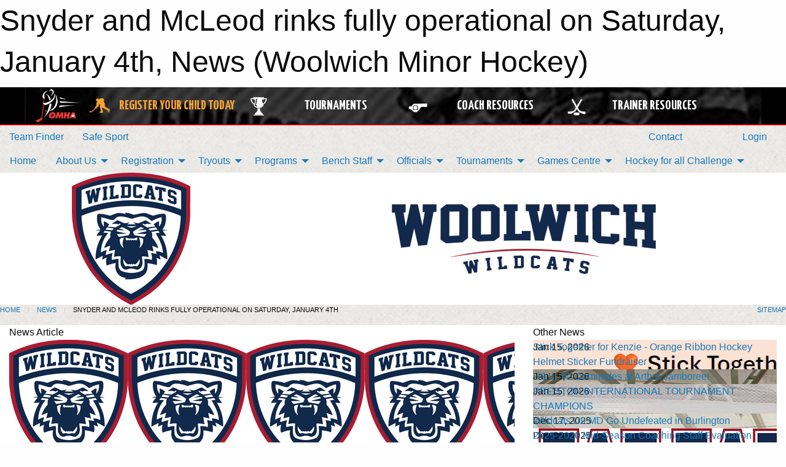

--- FILE ---
content_type: text/html; charset=utf-8
request_url: https://woolwichminorhockey.ca/Articles/2284/Snyder_and_McLeod_rinks_fully_operational_on_Saturday_January_4th/
body_size: 12929
content:


<!DOCTYPE html>

<html class="no-js" lang="en">
<head><meta charset="utf-8" /><meta http-equiv="x-ua-compatible" content="ie=edge" /><meta name="viewport" content="width=device-width, initial-scale=1.0" /><link rel="preconnect" href="https://cdnjs.cloudflare.com" /><link rel="dns-prefetch" href="https://cdnjs.cloudflare.com" /><link rel="preconnect" href="https://fonts.gstatic.com" /><link rel="dns-prefetch" href="https://fonts.gstatic.com" /><title>
	News > Snyder and McLeod rinks fully operational on Saturday, January 4th (Woolwich Minor Hockey)
</title><link rel="stylesheet" href="https://fonts.googleapis.com/css2?family=Oswald&amp;family=Roboto&amp;family=Passion+One:wght@700&amp;display=swap" />

    <!-- Compressed CSS -->
    <link rel="stylesheet" href="https://cdnjs.cloudflare.com/ajax/libs/foundation/6.7.5/css/foundation.min.css" /><link rel="stylesheet" href="https://cdnjs.cloudflare.com/ajax/libs/motion-ui/2.0.3/motion-ui.css" />

    <!--load all styles -->
    
  <meta name="keywords" content="Minor Hockey, Woolwich, Elmira, St. Jacobs" /><meta name="description" content="woolwichminorhockey.ca" />
    <meta property="og:title" content="Snyder and McLeod rinks fully operational on Saturday, January 4th" />
    <meta property="og:type" content="article" />
    <meta property="og:site_name" content="woolwichminorhockey.ca" />
    <meta property="og:image" content="https://woolwichminorhockey.ca" />
    <meta property="og:image:width" content="300" />
    <meta property="og:image:height" content="300" />
    <meta property="og:description" content="Good news everyone! Thanks to ongoing efforts of staff and hard working contractors we are pleased to let you know that all games and practices scheduled on both McLeod and Snyder will proceed as ..." />
    <meta property="og:url" content="https://woolwichminorhockey.ca/Articles/2284/Snyder_and_McLeod_rinks_fully_operational_on_Saturday_January_4th/" />




<link rel="stylesheet" href="/assets/responsive/css/networks/omha.min.css">
<link href='//fonts.googleapis.com/css?family=Yanone+Kaffeesatz:700|Open+Sans:800italic' rel='stylesheet' type='text/css'>

<style type="text/css" media="print">
    #omha_banner {
        display: none;
    }
</style>

<style type="text/css">
 body { --D-color-rgb-primary: 19,41,76; --D-color-rgb-secondary: 166,25,46; --D-color-rgb-link: 19,41,76; --D-color-rgb-link-hover: 166,25,46; --D-color-rgb-content-link: 19,41,76; --D-color-rgb-content-link-hover: 166,25,46 }  body { --D-fonts-main: 'Roboto', sans-serif }  body { --D-fonts-headings: 'Oswald', sans-serif }  body { --D-fonts-bold: 'Passion One', cursive }  body { --D-wrapper-max-width: 1200px }  .sitecontainer { background-color: rgb(19,41,76); } @media screen and (min-width: 64em) {  .sitecontainer { background-attachment: fixed; background-color: rgba(255,255,255,1.0); background-image: url('/domains/woolwichminorhockey.ca/bedge-grunge.png'); background-position: center top; background-repeat: no-repeat; background-size: cover } }  .sitecontainer main .wrapper { background-color: rgba(255,255,255,1); }  .bottom-drawer .content { background-color: rgba(255,255,255,1); } #wid7 .row-masthead { background-color: rgba(255,255,255,1.0) }
</style>
<link href="/Domains/woolwichminorhockey.ca/favicon.ico" rel="shortcut icon" /><link href="/assets/responsive/css/public.min.css?v=2025.07.27" type="text/css" rel="stylesheet" media="screen" /><link href="/Utils/Styles.aspx?Mode=Responsive&amp;Version=2026.01.12.15.40.18" type="text/css" rel="stylesheet" media="screen" /><script>var clicky_site_ids = clicky_site_ids || []; clicky_site_ids.push(100598039); var clicky_custom = {};</script>
<script async src="//static.getclicky.com/js"></script>
<script async src="//static.getclicky.com/inc/javascript/video/youtube.js"></script>
</head>
<body>
    
    
  <h1 class="hidden">Snyder and McLeod rinks fully operational on Saturday, January 4th, News (Woolwich Minor Hockey)</h1>

    <form method="post" action="/Articles/2284/Snyder_and_McLeod_rinks_fully_operational_on_Saturday_January_4th/" id="frmMain">
<div class="aspNetHidden">
<input type="hidden" name="tlrk_ssm_TSSM" id="tlrk_ssm_TSSM" value="" />
<input type="hidden" name="tlrk_sm_TSM" id="tlrk_sm_TSM" value="" />
<input type="hidden" name="__EVENTTARGET" id="__EVENTTARGET" value="" />
<input type="hidden" name="__EVENTARGUMENT" id="__EVENTARGUMENT" value="" />
<input type="hidden" name="__VIEWSTATE" id="__VIEWSTATE" value="YWcoZyeINn138GZSF7NZGSR/MXfa7GQ25sOirk2qBdiA/hWXOcUBCd+fyka+kcqdYn1QXWcwW1cUm0Kwl9oxV7Tf0bOs6HqEdE8eXBOTmQx0LxCqFYhNLiOAgzvonRX0if9D+demeDewdek4QxXClVVUkEeBgDZkIYcJ63GqLkM6/64YbZphUG3Qh01VqIdQZ1dh3NTt4unMW9OwPOMSA2FctFFS8A9hHJZnkkxdEgXqT1Or6kx+W6WUYtMu2FRYWAX9/9f9RawdYT/3U3weng5t645w4TV3GzqrIK+6ZA5RgziO4+TyLuJ+/D4PqDHj3cOWTKJT+ffgFw4R+g0gpfwZG3deuqHmyyJUKsenHmVNZRcqceKjQnGD80dlN0MbPbcF/60VxQX/7koAYJbRAG3zPeDRa9lYljlz684fReNA3evegsZx3SK0w6zz52eWZrHtb3K3akHbXvlgsu4m+bCUxRhUHvMRVEeFMgxN48/oWma7PdbDBP+jxpdJcvbkLElDXmHbKXiKPqfURSfQVheQNqb66SvykXdP+JIigBI840GJ5mUHamvzYqoWHaBl3aPfIqVR19wOXNc7m9lR5ZBFuYCQaH/ql95hb6BJ8EQ=" />
</div>

<script type="text/javascript">
//<![CDATA[
var theForm = document.forms['frmMain'];
if (!theForm) {
    theForm = document.frmMain;
}
function __doPostBack(eventTarget, eventArgument) {
    if (!theForm.onsubmit || (theForm.onsubmit() != false)) {
        theForm.__EVENTTARGET.value = eventTarget;
        theForm.__EVENTARGUMENT.value = eventArgument;
        theForm.submit();
    }
}
//]]>
</script>


<script src="/WebResource.axd?d=pynGkmcFUV13He1Qd6_TZJzG4DBo6NMC5xOi7041e0P0aAjGiOmKe_agz2ekiOtXJOwa91AaupWriLmcwXbSKw2&amp;t=638883128380000000" type="text/javascript"></script>


<script src="https://ajax.aspnetcdn.com/ajax/4.5.2/1/MicrosoftAjax.js" type="text/javascript"></script>
<script src="https://ajax.aspnetcdn.com/ajax/4.5.2/1/MicrosoftAjaxWebForms.js" type="text/javascript"></script>
<script src="/assets/core/js/web/web.min.js?v=2025.07.27" type="text/javascript"></script>
<script src="https://d2i2wahzwrm1n5.cloudfront.net/ajaxz/2025.2.609/Common/Core.js" type="text/javascript"></script>
<script src="https://d2i2wahzwrm1n5.cloudfront.net/ajaxz/2025.2.609/Ajax/Ajax.js" type="text/javascript"></script>
<div class="aspNetHidden">

	<input type="hidden" name="__VIEWSTATEGENERATOR" id="__VIEWSTATEGENERATOR" value="CA0B0334" />
	<input type="hidden" name="__EVENTVALIDATION" id="__EVENTVALIDATION" value="nvMr7mcmgGx6mTYbIETQCVWzb1ZUxiyBl0CaAA7eQaY7KF98ndkZM8k0maoXx653+8PPqGi/9A5+n3NkpNM7m57bIXNFQrGFFzBYHcKSO7z8lg/gTWMqQKeUZrpcWyoy" />
</div>
        <script type="text/javascript">
//<![CDATA[
Sys.WebForms.PageRequestManager._initialize('ctl00$tlrk_sm', 'frmMain', ['tctl00$tlrk_ramSU','tlrk_ramSU'], [], [], 90, 'ctl00');
//]]>
</script>

        <!-- 2025.2.609.462 --><div id="tlrk_ramSU">
	<span id="tlrk_ram" style="display:none;"></span>
</div>
        




<div id="omha_banner" style="position:relative; z-index: 1000;">
    <div class="grid-container">
        <div class="grid-x align-middle">
            <div class="cell shrink">
                <a href="http://www.omha.net/" target="_blank" title="Link to OMHA Website" rel="noopener">
                    <img src="//mbswcdn.com/img/omha/network_omha_logo.png" class="omha-logo" alt="OMHA Logo" />
                </a>
            </div>
            <div class="cell auto text-center hide-for-large">
                <button class="dropdown button hollow secondary" style="margin: 0;" type="button" data-open="omha_network_modal">OMHA Digital Network</button>
            </div>
            <div class="cell auto show-for-large">
                <div class="grid-x align-middle align-justify omha-links">
                    <div class="cell auto omha-hover omha-link text-center"><a class="" href="/Register/" target="" rel="noopener" title="Register Your Child Today"><div class="grid-x align-middle"><div class="cell shrink icon"><img src="https://omhaoffice.com/public/images/common/pages/NetworkBanner/hockey_player_yellow.png" alt="Icon for Register Your Child Today" /></div><div class="cell auto text-center"><span style="color: #F9A435;">Register Your Child Today</span></div></div></a></div><div class="cell auto omha-hover omha-link text-center"><a class="" href="https://www.omha.net/findatournament?utm_source=OMHA_Network&utm_medium=rss&utm_campaign=Tournaments" target="_blank" rel="noopener" title="Tournaments"><div class="grid-x align-middle"><div class="cell shrink icon"><img src="https://omhaoffice.com/public/images/common/pages/NetworkBanner/network_tournaments.png" alt="Icon for Tournaments" /></div><div class="cell auto text-center">Tournaments</div></div></a></div><div class="cell auto omha-hover omha-link text-center"><a class="" href="https://www.omha.net/coach?utm_source=OMHA_Network&utm_medium=rss&utm_campaign=Coaches" target="_blank" rel="noopener" title="Coach Resources"><div class="grid-x align-middle"><div class="cell shrink icon"><img src="https://omhaoffice.com/public/images/common/pages/NetworkBanner/network_coach_resources.png" alt="Icon for Coach Resources" /></div><div class="cell auto text-center">Coach Resources</div></div></a></div><div class="cell auto omha-hover omha-link text-center"><a class="" href="https://www.omha.net/trainer?utm_source=OMHA_Network&utm_medium=rss&utm_campaign=Trainers" target="_blank" rel="noopener" title="Trainer Resources"><div class="grid-x align-middle"><div class="cell shrink icon"><img src="https://omhaoffice.com/public/images/common/pages/NetworkBanner/network_clinics.png" alt="Icon for Trainer Resources" /></div><div class="cell auto text-center">Trainer Resources</div></div></a></div>
                </div>
            </div>
            <div class="cell shrink">
                <div class="grid-x small-up-4 large-up-2 text-center social-icons">
                    <div class="cell shrink"><a href="https://www.facebook.com/OntarioMinorHockey" target="_blank" rel="noopener"><i class="fab fa-facebook-square" title="OMHA Facebook Page"></i></a></div>
                    <div class="cell shrink"><a href="https://x.com/HometownHockey" target="_blank" rel="noopener"><i class="fab fa-square-x-twitter" title="OMHA X Account"></i></a></div>
                    <div class="cell shrink"><a href="https://www.youtube.com/user/OntarioMinorHockey" target="_blank" rel="noopener"><i class="fab fa-youtube-square" title="OMHA YouTube Channel"></i></a></div>
                    <div class="cell shrink"><a href="https://instagram.com/ontariominorhockey" target="_blank" rel="noopener"><i class="fab fa-instagram-square" title="OMHA Instagram Page"></i></a></div>
                </div>
            </div>
        </div>
    </div>
    <div class="large reveal" id="omha_network_modal" data-reveal data-v-offset="0">
        <h3 class="h3">
            <img src="//mbswcdn.com/img/omha/network_omha_logo.png" class="omha-logo" alt="OMHA Logo" />
            OMHA Digital Network
        </h3>
        <div class="stacked-for-small button-group hollow secondary expanded"><a class=" button modal-link" href="/Register/" target="" rel="noopener" title="Register Your Child Today"><img src="https://omhaoffice.com/public/images/common/pages/NetworkBanner/hockey_player_yellow.png" alt="Icon for Register Your Child Today" /><span style="color: #F9A435;">Register Your Child Today</span></a><a class=" button modal-link" href="https://www.omha.net/findatournament?utm_source=OMHA_Network&utm_medium=rss&utm_campaign=Tournaments" target="_blank" rel="noopener" title="Tournaments"><img src="https://omhaoffice.com/public/images/common/pages/NetworkBanner/network_tournaments.png" alt="Icon for Tournaments" />Tournaments</a><a class=" button modal-link" href="https://www.omha.net/coach?utm_source=OMHA_Network&utm_medium=rss&utm_campaign=Coaches" target="_blank" rel="noopener" title="Coach Resources"><img src="https://omhaoffice.com/public/images/common/pages/NetworkBanner/network_coach_resources.png" alt="Icon for Coach Resources" />Coach Resources</a><a class=" button modal-link" href="https://www.omha.net/trainer?utm_source=OMHA_Network&utm_medium=rss&utm_campaign=Trainers" target="_blank" rel="noopener" title="Trainer Resources"><img src="https://omhaoffice.com/public/images/common/pages/NetworkBanner/network_clinics.png" alt="Icon for Trainer Resources" />Trainer Resources</a></div>
        <button class="close-button" data-close aria-label="Close modal" type="button">
            <span aria-hidden="true">&times;</span>
        </button>
    </div>
</div>





        
  <div class="sitecontainer"><div id="row4" class="row-outer  not-editable"><div class="row-inner"><div id="wid5"><div class="outer-top-bar"><div class="wrapper row-top-bar"><div class="grid-x grid-padding-x align-middle"><div class="cell shrink show-for-small-only"><div class="cell small-6" data-responsive-toggle="top_bar_links" data-hide-for="medium"><button title="Toggle Top Bar Links" class="menu-icon" type="button" data-toggle></button></div></div><div class="cell shrink"><a href="/Seasons/Current/">Team Finder</a></div><div class="cell shrink"><a href="/SafeSport/">Safe Sport</a></div><div class="cell shrink"><div class="grid-x grid-margin-x"><div class="cell auto"><a href="https://www.facebook.com/WoolwichMinorHockey" target="_blank" rel="noopener"><i class="fab fa-facebook" title="Facebook"></i></a></div><div class="cell auto"><a href="https://www.twitter.com/woolwichhockey" target="_blank" rel="noopener"><i class="fab fa-x-twitter" title="Twitter"></i></a></div><div class="cell auto"><a href="https://instagram.com/woolwichhockey" target="_blank" rel="noopener"><i class="fab fa-instagram" title="Instagram"></i></a></div></div></div><div class="cell auto show-for-medium"><ul class="menu align-right"><li><a href="/Contact/"><i class="fas fa-address-book" title="Contacts"></i>&nbsp;Contact</a></li><li><a href="/Search/"><i class="fas fa-search" title="Search"></i><span class="hide-for-medium">&nbsp;Search</span></a></li></ul></div><div class="cell auto medium-shrink text-right"><ul class="dropdown menu align-right" data-dropdown-menu><li><a href="/Account/Login/?ReturnUrl=%2fArticles%2f2284%2fSnyder_and_McLeod_rinks_fully_operational_on_Saturday_January_4th%2f" rel="nofollow"><i class="fas fa-sign-in-alt"></i>&nbsp;Login</a></li></ul></div></div><div id="top_bar_links" class="hide-for-medium" style="display:none;"><ul class="vertical menu"><li><a href="/Contact/"><i class="fas fa-address-book" title="Contacts"></i>&nbsp;Contact</a></li><li><a href="/Search/"><i class="fas fa-search" title="Search"></i><span class="hide-for-medium">&nbsp;Search</span></a></li></ul></div></div></div>
</div></div></div><header id="header" class="hide-for-print"><div id="row10" class="row-outer  not-editable"><div class="row-inner wrapper"><div id="wid11">
</div></div></div><div id="row6" class="row-outer  not-editable"><div class="row-inner wrapper"><div id="wid8">
        <div class="cMain_ctl14-row-menu row-menu org-menu">
            
            <div class="grid-x align-middle">
                
                <nav class="cell auto">
                    <div class="title-bar" data-responsive-toggle="cMain_ctl14_menu" data-hide-for="large">
                        <div class="title-bar-left">
                            
                            <ul class="horizontal menu">
                                
                                <li><a href="/">Home</a></li>
                                
                                <li><a href="/Seasons/Current/">Team Finder</a></li>
                                
                            </ul>
                            
                        </div>
                        <div class="title-bar-right">
                            <div class="title-bar-title" data-toggle="cMain_ctl14_menu">Organization Menu&nbsp;<i class="fas fa-bars"></i></div>
                        </div>
                    </div>
                    <ul id="cMain_ctl14_menu" style="display: none;" class="vertical large-horizontal menu " data-responsive-menu="drilldown large-dropdown" data-back-button='<li class="js-drilldown-back"><a class="sh-menu-back"></a></li>'>
                        <li class="hover-nonfunction"><a href="/">Home</a></li><li class="hover-nonfunction"><a>About Us</a><ul class="menu vertical nested"><li class="hover-nonfunction"><a href="/Pages/1002/Constitution/">Constitution</a></li><li class="hover-nonfunction"><a href="/Staff/1003/">Executive &amp; Staff</a></li><li class="hover-nonfunction"><a href="/Pages/5571/Awards_and_Scholarships/">Awards &amp; Scholarships</a></li><li class="hover-nonfunction"><a href="/Pages/1060/Hockey_Office/">Hockey Office</a></li><li class="hover-nonfunction"><a href="/Pages/14310/Open_Borders_and_Freedom_of_Movement_Information/">Open Borders &amp; Freedom of Movement Information</a></li><li class="hover-nonfunction"><a href="/Pages/4318/Privacy_and_Social_Media_Policy/">Privacy &amp; Social Media Policy</a></li><li class="hover-nonfunction"><a href="https://www.facebook.com/WoolwichMinorHockey?mibextid=ZbWKwL" target="_blank" rel="noopener"><i class="fa fa-external-link-alt"></i>Woolwich Facebook</a></li><li class="hover-nonfunction"><a href="https://instagram.com/woolwichhockey?igshid=ZDc4ODBmNjlmNQ==" target="_blank" rel="noopener"><i class="fa fa-external-link-alt"></i>Woolwich Instagram</a></li><li class="hover-nonfunction"><a href="https://twitter.com/woolwichhockey?ref_src=twsrc%5Etfw%7Ctwcamp%5Eembeddedtimeline%7Ctwterm%5Escreen-name%3Awoolwichhockey%7Ctwcon%5Es1_c1" target="_blank" rel="noopener"><i class="fa fa-external-link-alt"></i>Woolwich Twitter</a></li><li class="hover-nonfunction"><a href="/Sponsors/">Sponsors</a></li><li class="hover-nonfunction"><a>Spiritwear</a><ul class="menu vertical nested"><li class="hover-nonfunction"><a href="/Pages/1458/Spiritwear/">Spiritwear</a></li><li class="hover-nonfunction"><a href="/Public/Documents/BRAND_and_LOGO_IDENTITY_GUIDE.pdf" target="_blank" rel="noopener"><i class="fa fa-file-pdf"></i>Brand &amp; Logo Guide</a></li><li class="hover-nonfunction"><a href="/Pages/1459/Sportszone_Info_and_Products/">Sportszone Info &amp; Products</a></li><li class="hover-nonfunction"><a href="/Pages/3815/PKSportswear_Info_and_Products/">PKSportswear Info &amp; Products</a></li></ul></li><li class="hover-nonfunction"><a href="/Pages/1063/Minutes_and_Newsletters/">Minutes &amp; Newsletters</a></li><li class="hover-nonfunction"><a href="/Pages/1544/Article_Update_Email_Subscriptions/">Article Update Email Subscriptions</a></li><li class="hover-nonfunction"><a href="/Links/">Links</a></li><li class="hover-nonfunction"><a href="/Pages/1061/Life_Members/">Life Members</a></li><li class="hover-nonfunction"><a href="/Pages/1062/Arena_Maps/">Arena Maps</a></li></ul></li><li class="hover-nonfunction"><a>Registration</a><ul class="menu vertical nested"><li class="hover-nonfunction"><a href="/Forms/2438/Exceptional_Player_Movement_Application/"><i class="fab fa-wpforms"></i>Exceptional Player Movement Application</a></li><li class="hover-nonfunction"><a href="/Pages/11062/Registration_Information_/">Registration Information </a></li><li class="hover-nonfunction"><a href="/Pages/11064/2025-2026_Registration_Rates/">2025-2026 Registration Rates</a></li><li class="hover-nonfunction"><a href="/Pages/11061/2025-2026_Age_Reference_Chart/">2025-2026 Age Reference Chart</a></li><li class="hover-nonfunction"><a href="/Pages/11383/2025-26_Representative_Fees/">2025-26 Representative Fees</a></li><li class="hover-nonfunction"><a href="/Pages/11065/Registration_FAQs/">Registration FAQs</a></li><li class="hover-nonfunction"><a href="/Forms/4286/Jersey_Loan_Agreement/"><i class="fab fa-wpforms"></i>Jersey Loan Agreement</a></li><li class="hover-nonfunction"><a href="/Pages/12713/Financial_Aid_/">Financial Aid </a></li></ul></li><li class="hover-nonfunction"><a>Tryouts</a><ul class="menu vertical nested"><li class="hover-nonfunction"><a href="/Tryouts/">Tryout Schedule</a></li><li class="hover-nonfunction"><a href="https://woolwichminorhockey.ca/Coaches/?Season=2372">2024/2025 Current Coach List</a></li></ul></li><li class="hover-nonfunction"><a>Programs</a><ul class="menu vertical nested"><li class="hover-nonfunction"><a href="/Pages/12711/U7_-_U15_Hockey_Canada_Pathways/">U7 - U15 Hockey Canada Pathways</a></li><li class="hover-nonfunction"><a href="/Pages/7346/Overview/">Overview</a></li><li class="hover-nonfunction"><a href="/Pages/7344/Age_Reference_Chart/">Age Reference Chart</a></li><li class="hover-nonfunction"><a href="/Pages/12704/Equipment/">Equipment</a></li><li class="hover-nonfunction"><a href="/Pages/7341/First_Shift_Program/">First Shift Program</a></li><li class="hover-nonfunction"><a href="/Categories/1221/Pages/3534/About_Us/">Woolwich Sun Rays</a></li><li class="hover-nonfunction"><a>U9 and Below </a><ul class="menu vertical nested"><li class="hover-nonfunction"><a href="/Pages/7339/U9_and_Below_/">U9 and Below </a></li><li class="hover-nonfunction"><a href="/Forms/4855/U8MD_-_Year_End_Celebration_Jamboree/"><i class="fab fa-wpforms"></i>U8MD - Year End Celebration Jamboree 2024</a></li></ul></li><li class="hover-nonfunction"><a href="/Pages/1463/Local_League_Program/">Local League Program</a></li><li class="hover-nonfunction"><a href="/Pages/1462/Representative_Program/">Representative Program</a></li><li class="hover-nonfunction"><a href="/Pages/3784/Player_Goalie_Development/">Player/Goalie Development</a></li></ul></li><li class="hover-nonfunction"><a>Bench Staff</a><ul class="menu vertical nested"><li class="hover-nonfunction"><a href="/Forms/4259/iPad_Questionnaire_-_2023-24_Season/"><i class="fab fa-wpforms"></i>iPAD INFORMATION</a></li><li class="hover-nonfunction"><a href="/Pages/5874/Volunteer_Checklist/">Volunteer Checklist</a></li><li class="hover-nonfunction"><a>Coaches</a><ul class="menu vertical nested"><li class="hover-nonfunction"><a href="/Pages/1476/Coaches/">Coaches</a></li><li class="hover-nonfunction"><a>Coach Qualifications</a><ul class="menu vertical nested"><li class="hover-nonfunction"><a href="https://cdn1.sportngin.com/attachments/document/57a0-2651234/2023-2024_-_TEAM_OFFICIAL_QUALIFICATION_REQUIREMENTS-APPENDIX_A__FINAL_.pdf?_gl=1*17bxwat*_ga*MTU2NzA2MzUxNC4xNjM4MzA4NDcx*_ga_PQ25JN9PJ8*MTY4NzE5MDE0NC4yOTguMS4xNjg3MTkwMjIyLjAuMC4w#_ga=2.260352453.956387016.1687190145-1567063514.1638308471" target="_blank" rel="noopener"><i class="fa fa-external-link-alt"></i>2023-24 Minimum Coaching Requirements</a></li><li class="hover-nonfunction"><a href="https://register.hockeycanada.ca/clinics" target="_blank" rel="noopener"><i class="fa fa-external-link-alt"></i>OMHA - Link to Available Clinics</a></li><li class="hover-nonfunction"><a href="https://omha.respectgroupinc.com/koala_final/" target="_blank" rel="noopener"><i class="fa fa-external-link-alt"></i>RIS - LEADER COURSE</a></li><li class="hover-nonfunction"><a href="https://www.ohf.on.ca/coaches/gender-identity-training" target="_blank" rel="noopener"><i class="fa fa-external-link-alt"></i>Gender Identity &amp; Expression</a></li><li class="hover-nonfunction"><a href="https://www.wrps.on.ca/en/services-reporting/background-or-record-checks.aspx" target="_blank" rel="noopener"><i class="fa fa-external-link-alt"></i>Waterloo Regional Police - Vulnerable Sector Check</a></li><li class="hover-nonfunction"><a href="/Public/Documents/2025/Volunteer_Police_Record_Check.pdf" target="_blank" rel="noopener"><i class="fa fa-file-pdf"></i>Vulnerable Sector Police Check Request Letter</a></li></ul></li><li class="hover-nonfunction"><a href="/Coaches/1004/">Current Coaches - Contact List</a></li><li class="hover-nonfunction"><a href="/Pages/11864/Inclement_Weather_Cancellation_Policy_and_Procedure/">Inclement Weather Cancellation Policy and Procedure</a></li><li class="hover-nonfunction"><a href="https://www.omha.net/coach" target="_blank" rel="noopener"><i class="fa fa-external-link-alt"></i>OMHA Coaching Information </a></li></ul></li><li class="hover-nonfunction"><a>Managers</a><ul class="menu vertical nested"><li class="hover-nonfunction"><a href="/Pages/2834/Managers/">Managers</a></li><li class="hover-nonfunction"><a href="/Forms/4633/2023-24_Tournament_Dates/"><i class="fab fa-wpforms"></i>2023-24 Tournament Dates</a></li><li class="hover-nonfunction"><a href="/Public/Documents/2023/Manager_s_Guide_-_Google_Docs.pdf" target="_blank" rel="noopener"><i class="fa fa-file-pdf"></i>Manager&#39;s Guide 2023-2024</a></li><li class="hover-nonfunction"><a href="/Forms/1202/Travel_Permit_Request_Form/">Travel Permit &amp; Exhibition Game Request Form</a></li><li class="hover-nonfunction"><a href="/Forms/3962/Bank_Account_Permission_Letter_-_Team_Bank_Account/"><i class="fab fa-wpforms"></i>Bank Account Request Letter</a></li><li class="hover-nonfunction"><a href="/Forms/2133/Expense_Reimbursement/"><i class="fab fa-wpforms"></i>Expense Reimbursement</a></li></ul></li><li class="hover-nonfunction"><a>Trainers</a><ul class="menu vertical nested"><li class="hover-nonfunction"><a>Trainer&#39;s Qualifications </a><ul class="menu vertical nested"><li class="hover-nonfunction"><a href="/Pages/12690/Trainer_s_Qualifications_/">Trainer&#39;s Qualifications </a></li><li class="hover-nonfunction"><a href="https://www.omha.net/trainer" target="_blank" rel="noopener"><i class="fa fa-external-link-alt"></i>OMHA Trainer&#39;s Qualifications </a></li><li class="hover-nonfunction"><a href="https://htohockey.ca/" target="_blank" rel="noopener"><i class="fa fa-external-link-alt"></i>HTCP Level 1 and Level 1 Refresher</a></li><li class="hover-nonfunction"><a href="https://omha.respectgroupinc.com/" target="_blank" rel="noopener"><i class="fa fa-external-link-alt"></i>RIS - LEADER COURSE</a></li><li class="hover-nonfunction"><a href="https://register.hockeycanada.ca/clinic-details/1edff199-d2a2-6812-889c-02526a10bd56" target="_blank" rel="noopener"><i class="fa fa-external-link-alt"></i>Gender Identity and Expression</a></li><li class="hover-nonfunction"><a href="https://www.wrps.on.ca/en/services-reporting/background-or-record-checks.aspx" target="_blank" rel="noopener"><i class="fa fa-external-link-alt"></i>Waterloo Regional Police - Vulnerable Sector Check </a></li></ul></li><li class="hover-nonfunction"><a>Concussions</a><ul class="menu vertical nested"><li class="hover-nonfunction"><a href="/Pages/6052/Concussions/">Concussions</a></li><li class="hover-nonfunction"><a href="https://cdn.hockeycanada.ca/hockey-canada/Hockey-Programs/Safety/Concussion/Downloads/concussion_card_e.pdf" target="_blank" rel="noopener"><i class="fa fa-external-link-alt"></i>Hockey Canada Concussion Card Guide</a></li></ul></li><li class="hover-nonfunction"><a href="/Pages/13973/Hockey_Canada_Injury_Report_Form/">Hockey Canada Injury Report Form</a></li></ul></li><li class="hover-nonfunction"><a href="https://gamesheetinc.com/training" target="_blank" rel="noopener"><i class="fa fa-external-link-alt"></i>GameSheet Training</a></li></ul></li><li class="hover-nonfunction"><a>Officials</a><ul class="menu vertical nested"><li class="hover-nonfunction"><a href="/Pages/1474/Referees/">Referees</a></li><li class="hover-nonfunction"><a href="/Forms/4019/EDHRA_Referee_Application/"><i class="fab fa-wpforms"></i>2025-26 Referee Application</a></li><li class="hover-nonfunction"><a href="/Pages/1473/Timekeepers/">Timekeepers</a></li></ul></li><li class="hover-nonfunction"><a>Tournaments</a><ul class="menu vertical nested"><li class="hover-nonfunction"><a href="/Tournaments/2583/Winter_Wildcats_Weekend_-_LL_Senior_Division_(U18)/">U18 (Feb 7-9)</a></li></ul></li><li class="hover-nonfunction"><a>Games Centre</a><ul class="menu vertical nested"><li class="hover-nonfunction"><a href="/Forms/1864/Report_a_Suspected_Concussion/"><i class="fab fa-wpforms"></i>Report a Suspected Concussion</a></li><li class="hover-nonfunction"><a href="/Forms/2103/Report_a_Suspension/"><i class="fab fa-wpforms"></i>Report a Suspension</a></li><li class="hover-nonfunction"><a href="/Schedule/">Schedule &amp; Results</a></li><li class="hover-nonfunction"><a href="/Calendar/">Organization Calendar</a></li><li class="hover-nonfunction"><a href="https://storage.googleapis.com/gslive3-distribution/app/index.html" target="_blank" rel="noopener"><i class="fa fa-external-link-alt"></i>Download GameSheet</a></li><li class="hover-nonfunction"><a href="https://gamesheet.app" target="_blank" rel="noopener"><i class="fa fa-external-link-alt"></i>GameSheet Dashboard</a></li></ul></li><li class="hover-nonfunction"><a>Hockey for all Challenge </a><ul class="menu vertical nested"><li class="hover-nonfunction"><a href="/Pages/12096/Hockey_for_all_Challenge_/">Hockey for all Challenge </a></li><li class="hover-nonfunction"><a href="/Pages/12097/Team_Submissions/">Team Submissions</a></li></ul></li>
                    </ul>
                </nav>
            </div>
            
        </div>
        </div><div id="wid7"><div class="cMain_ctl17-row-masthead row-masthead"><div class="grid-x align-middle text-center"><div class="cell small-4"><a href="/"><img class="contained-image" src="/domains/woolwichminorhockey.ca/logo.png" alt="Main Logo" /></a></div><div class="cell small-8"><img class="contained-image" src="/domains/woolwichminorhockey.ca/bg_header.png" alt="Banner Image" /></div></div></div>
</div><div id="wid9"></div></div></div><div id="row12" class="row-outer  not-editable"><div class="row-inner wrapper"><div id="wid13">
<div class="cMain_ctl25-row-breadcrumb row-breadcrumb">
    <div class="grid-x"><div class="cell auto"><nav aria-label="You are here:" role="navigation"><ul class="breadcrumbs"><li><a href="/" title="Main Home Page">Home</a></li><li><a href="/Articles/" title="List of News">News</a></li><li>Snyder and McLeod rinks fully operational on Saturday, January 4th</li></ul></nav></div><div class="cell shrink"><ul class="breadcrumbs"><li><a href="/Sitemap/" title="Go to the sitemap page for this website"><i class="fas fa-sitemap"></i><span class="show-for-large">&nbsp;Sitemap</span></a></li></ul></div></div>
</div>
</div></div></div></header><main id="main"><div class="wrapper"><div id="row17" class="row-outer"><div class="row-inner"><div id="wid18"></div></div></div><div id="row21" class="row-outer"><div class="row-inner"><div id="wid22"></div></div></div><div id="row1" class="row-outer"><div class="row-inner"><div class="grid-x grid-padding-x"><div id="row1col2" class="cell small-12 medium-12 large-12 "><div id="wid3">
<div class="cMain_ctl44-outer widget">
    <div class="grid-x grid-padding-x"><div class="cell large-8"><div class="heading-4-wrapper"><div class="heading-4"><span class="pre"></span><span class="text">News Article</span><span class="suf"></span></div></div><div class="article-full content-block"><div class="article-image" style="background-image: url('/public/images/common/logo.png')"><div><img src="/public/images/common/logo.png" alt="News Article Image" /></div></div><div class="article-contents"><div class="article-context">Jan 03, 2014 | Timekeeper | 1700 views</div><div class="article-title">Snyder and McLeod rinks fully operational on Saturday, January 4th</div><div class="social-sharing button-group"><a class="button bg-twitter" href="https://twitter.com/share?text=Snyder+and+McLeod+rinks+fully+operational+on+Saturday%2c+January+4th&amp;url=https://woolwichminorhockey.ca/Articles/2284/Snyder_and_McLeod_rinks_fully_operational_on_Saturday_January_4th/" target="_blank" aria-label="Share story on Twitter"><i class="fab fa-x-twitter"></i></a><a class="button bg-facebook" href="https://www.facebook.com/sharer.php?u=https://woolwichminorhockey.ca/Articles/2284/Snyder_and_McLeod_rinks_fully_operational_on_Saturday_January_4th/&amp;p[title]=Snyder+and+McLeod+rinks+fully+operational+on+Saturday%2c+January+4th" target="_blank" aria-label="Share story on Facebook"><i class="fab fa-facebook"></i></a><a class="button bg-email" href="/cdn-cgi/l/email-protection#[base64]" target="_blank" aria-label="Email story"><i class="fa fa-envelope"></i></a><a class="button bg-pinterest" href="https://pinterest.com/pin/create/button/?url=https://woolwichminorhockey.ca/Articles/2284/Snyder_and_McLeod_rinks_fully_operational_on_Saturday_January_4th/&amp;media=https://woolwichminorhockey.ca/public/images/common/logo.png&amp;description=Snyder+and+McLeod+rinks+fully+operational+on+Saturday%2c+January+4th" target="_blank" aria-label="Pin story on Pinterest"><i class="fab fa-pinterest"></i></a><a class="button bg-linkedin" href="https://www.linkedin.com/sharing/share-offsite/?url=https://woolwichminorhockey.ca/Articles/2284/Snyder_and_McLeod_rinks_fully_operational_on_Saturday_January_4th/" target="_blank" aria-label="Share story on LinkedIn"><i class="fab fa-linkedin"></i></a></div><div class="article-details">Good news everyone!
Thanks to ongoing efforts of staff and hard working
contractors we are pleased to let
you know that all games and practices scheduled on both McLeod and Snyder will proceed as planned tomorrow, Saturday January 4th. <br />
<br />
Read more for additional information.<br /><br /><ul>
    <li>Dan Snyder arena will be reopened tomorrow morning regular schedule.</li>
    <li>Jim McLeod arena will be reopened tomorrow morning regular schedule.</li>
    <li>Community Centre will be reopened tomorrow &ndash; fitness classes will remain cancelled through the day Monday with a decision to restart classes being made on Monday</li>
    <li>Fitness Centre will remain closed through the day Monday &ndash; still need to secure upper window space.</li>
    <li>Concession will be closed until further notice &ndash; machines are all out for cleaning and all stock needs to be reordered.</li>
    <li>Pool will be closed with a targeted reopening of next Saturday January 11<sup>th</sup>.&nbsp; Swim lessons scheduled to start Monday &ndash; Friday of this week will be delayed until next Monday January 13<sup>th</sup> &ndash; 17<sup>th</sup>.&nbsp; Registrants are being called today and tomorrow.&nbsp; </li>
</ul></div></div></div><div class="spacer2x"></div></div><div class="cell large-4"><div class="heading-4-wrapper"><div class="heading-4"><span class="pre"></span><span class="text">Other News</span><span class="suf"></span></div></div><div class="carousel-row-wrapper"><div class="grid-x small-up-1 medium-up-2 large-up-1 carousel-row news always-show grid-list"><div class="carousel-item cell"><div class="content" style="background-image: url('/public/images/common/articles/2022-2023/23-24/2024-2025/Stick_Together_for_Kenzie.png');"><div class="outer"><div class="inner grid-y" style="background-image: url('/public/images/common/articles/2022-2023/23-24/2024-2025/Stick_Together_for_Kenzie.png');"><div class="cell auto"><div class="submitted-date">Jan 15, 2026</div></div><div class="cell shrink overlay"><div class="synopsis"><div class="title font-heading"><a href="/Articles/15438/Stick_Together_for_Kenzie_-_Orange_Ribbon_Hockey_Helmet_Sticker_Fundraiser/" title="read more of this item" rel="nofollow">Stick Together for Kenzie - Orange Ribbon Hockey Helmet Sticker Fundraiser</a></div></div></div></div></div></div></div><div class="carousel-item cell"><div class="content" style="background-image: url('/public/images/common/articles/2022-2023/23-24/2024-2025/U9LL2.jpg');"><div class="outer"><div class="inner grid-y" style="background-image: url('/public/images/common/articles/2022-2023/23-24/2024-2025/U9LL2.jpg');"><div class="cell auto"><div class="submitted-date">Jan 15, 2026</div></div><div class="cell shrink overlay"><div class="synopsis"><div class="title font-heading"><a href="/Articles/15437/U9_LL_2_Dominates_at_Arthur_Jamboree_/" title="read more of this item" rel="nofollow">U9 LL #2 Dominates at Arthur Jamboree!</a></div></div></div></div></div></div></div><div class="carousel-item cell"><div class="content" style="background-image: url('/public/images/common/articles/2022-2023/23-24/2024-2025/Preston_International_Champions.jpg');"><div class="outer"><div class="inner grid-y" style="background-image: url('/public/images/common/articles/2022-2023/23-24/2024-2025/Preston_International_Champions.jpg');"><div class="cell auto"><div class="submitted-date">Jan 15, 2026</div></div><div class="cell shrink overlay"><div class="synopsis"><div class="title font-heading"><a href="/Articles/15436/PRESTON_INTERNATIONAL_TOURNAMENT_CHAMPIONS/" title="read more of this item" rel="nofollow">PRESTON INTERNATIONAL TOURNAMENT CHAMPIONS</a></div></div></div></div></div></div></div><div class="carousel-item cell"><div class="content" style="background-image: url('/public/images/common/articles/2022-2023/23-24/2024-2025/u9MD.jpg');"><div class="outer"><div class="inner grid-y" style="background-image: url('/public/images/common/articles/2022-2023/23-24/2024-2025/u9MD.jpg');"><div class="cell auto"><div class="submitted-date">Dec 17, 2025</div></div><div class="cell shrink overlay"><div class="synopsis"><div class="title font-heading"><a href="/Articles/15397/Wildcats_U9_MD_Go_Undefeated_in_Burlington/" title="read more of this item" rel="nofollow">Wildcats U9 MD Go Undefeated in Burlington</a></div></div></div></div></div></div></div><div class="carousel-item cell"><div class="content" style="background-image: url('/public/images/common/articles/2022-2023/Woolwich_Coaching.png');"><div class="outer"><div class="inner grid-y" style="background-image: url('/public/images/common/articles/2022-2023/Woolwich_Coaching.png');"><div class="cell auto"><div class="submitted-date">Dec 03, 2025</div></div><div class="cell shrink overlay"><div class="synopsis"><div class="title font-heading"><a href="/Articles/15376/2025-2026_Mid-Season_Coaching_Staff_Evaluation/" title="read more of this item" rel="nofollow">2025-2026 Mid-Season Coaching Staff Evaluation</a></div></div></div></div></div></div></div></div></div></div></div><div class="spacer2x"></div><div class="heading-4-wrapper"><div class="heading-4"><span class="pre"></span><span class="text">Sponsors</span><span class="suf"></span></div></div><div class="grid-x linked-logos small-up-2 medium-up-3 large-up-4">
<div class="cell linked-logo hover-function text-center"><div class="relativebox"><div class="hover-overlay grid-y align-middle"><div class="cell link"><a class="button themed inverse" href="http://www.sportszonecanada.com?utm_source=sponsors&utm_medium=web&utm_campaign=article-page" target="_blank" rel="noopener">Visit Website</a></div><div class="cell info"><a class="button themed inverse" data-open="ap-sponsorssponsor-1487-about-reveal"><i class="fa fa-info-circle fa-lg"></i> More Info</a></div></div><div class="content hover-function-links" style="background-image: url('/public/images/common/sponsors/logo-sz.png');"><div class="outer"><div class="inner grid-y"><div class="cell auto"><img src="/public/images/common/sponsors/logo-sz.png" alt="Sportzone" /></div><div class="cell shrink overlay"><div class="name">Sportzone</div></div></div></div></div></div></div><div class="reveal" id="ap-sponsorssponsor-1487-about-reveal" data-reveal><h5>Sportzone</h5>Sports Zone has existed as a sporting goods retailer in the Kitchener-Waterloo area for over 16 years. The business originally started out as a new & used, buy, sell and, sporting goods retailer.As one of the largest independent retailers in the area, we deal with all the top sports equipment and apparel suppliers in the marketplace. We have taken the necessary steps to align ourselves and develop dependable relationships with the most reputable silk-screening and embroidery businesses in the Tri-City area. Our focus is on reliability and dependability especially when circumstances are of a time sensitive nature.<button class="close-button" data-close aria-label="Close modal" type="button"><span aria-hidden="true">&times;</span></button></div><div class="cell linked-logo hover-function text-center"><div class="relativebox"><div class="hover-overlay grid-y align-middle"><div class="cell link"><a class="button themed inverse" href="http://www.goodsgarage.com?utm_source=sponsors&utm_medium=web&utm_campaign=article-page" target="_blank" rel="noopener">Visit Website</a></div><div class="cell info"><a class="button themed inverse" data-open="ap-sponsorssponsor-1490-about-reveal"><i class="fa fa-info-circle fa-lg"></i> More Info</a></div></div><div class="content hover-function-links" style="background-image: url('/public/images/common/sponsors/Goods_logo_red_highres.png');"><div class="outer"><div class="inner grid-y"><div class="cell auto"><img src="/public/images/common/sponsors/Goods_logo_red_highres.png" alt="Good's Garage Ltd." /></div><div class="cell shrink overlay"><div class="name">Good's Garage Ltd.</div></div></div></div></div></div></div><div class="reveal" id="ap-sponsorssponsor-1490-about-reveal" data-reveal><h5>Good's Garage Ltd.</h5>Address: 33 Henry, St Jacobs, ON N0B 2N0
Phone:(519) 664-2204 <button class="close-button" data-close aria-label="Close modal" type="button"><span aria-hidden="true">&times;</span></button></div><div class="cell linked-logo hover-function text-center"><div class="relativebox"><div class="hover-overlay grid-y align-middle"><div class="cell link"><a class="button themed inverse" href="http://www.resurfice.com?utm_source=sponsors&utm_medium=web&utm_campaign=article-page" target="_blank" rel="noopener">Visit Website</a></div><div class="cell info"><a class="button themed inverse" data-open="ap-sponsorssponsor-1494-about-reveal"><i class="fa fa-info-circle fa-lg"></i> More Info</a></div></div><div class="content hover-function-links" style="background-image: url('/public/images/common/sponsors/resurfice-logo.gif');"><div class="outer"><div class="inner grid-y"><div class="cell auto"><img src="/public/images/common/sponsors/resurfice-logo.gif" alt="Olympia" /></div><div class="cell shrink overlay"><div class="name">Olympia</div></div></div></div></div></div></div><div class="reveal" id="ap-sponsorssponsor-1494-about-reveal" data-reveal><h5>Olympia</h5>The Schlupp family has been building Olympia’s for over 25 years and they take personal pride in every Olympia produced. They know the machine, and they know their customers. The global network of Olympia dealers in 12 countries insures that parts and services are readily available on a moments notice. <button class="close-button" data-close aria-label="Close modal" type="button"><span aria-hidden="true">&times;</span></button></div><div class="cell linked-logo hover-function text-center"><div class="relativebox"><div class="hover-overlay grid-y align-middle"><div class="cell link"><a class="button themed inverse" href="https://scotiabank.banklocationmaps.com/ca/ontario/saint-jacobs?utm_source=sponsors&utm_medium=web&utm_campaign=article-page" target="_blank" rel="noopener">Visit Website</a></div><div class="cell info"></div></div><div class="content hover-function-links" style="background-image: url('/public/images/common/galleries/8810/Scotiabank.png');"><div class="outer"><div class="inner grid-y"><div class="cell auto"><img src="/public/images/common/galleries/8810/Scotiabank.png" alt="ScotiaBank" /></div><div class="cell shrink overlay"><div class="name">ScotiaBank</div></div></div></div></div></div></div><div class="cell linked-logo hover-function text-center"><div class="relativebox"><div class="hover-overlay grid-y align-middle"><div class="cell link"><a class="button themed inverse" href="https://straightlineflooring.ca/?utm_source=sponsors&utm_medium=web&utm_campaign=article-page" target="_blank" rel="noopener">Visit Website</a></div><div class="cell info"></div></div><div class="content hover-function-links" style="background-image: url('/public/images/common/sponsors/2021-2022/straightline_logo.png');"><div class="outer"><div class="inner grid-y"><div class="cell auto"><img src="/public/images/common/sponsors/2021-2022/straightline_logo.png" alt="Straightline Custom Flooring Inc." /></div><div class="cell shrink overlay"><div class="name">Straightline Custom Flooring Inc.</div></div></div></div></div></div></div><div class="cell linked-logo hover-function text-center"><div class="relativebox"><div class="hover-overlay grid-y align-middle"><div class="cell link"><a class="button themed inverse" href="https://www.voisinchrysler.ca/?utm_source=sponsors&utm_medium=web&utm_campaign=article-page" target="_blank" rel="noopener">Visit Website</a></div><div class="cell info"></div></div><div class="content hover-function-links" style="background-image: url('/public/images/common/sponsors/2021-2022/voisin_logo.jpg');"><div class="outer"><div class="inner grid-y"><div class="cell auto"><img src="/public/images/common/sponsors/2021-2022/voisin_logo.jpg" alt="Voisin Chrysler" /></div><div class="cell shrink overlay"><div class="name">Voisin Chrysler</div></div></div></div></div></div></div></div>

</div>
</div></div></div></div></div><div id="row19" class="row-outer"><div class="row-inner"><div id="wid20"></div></div></div></div></main><footer id="footer" class="hide-for-print"><div id="row14" class="row-outer  not-editable"><div class="row-inner wrapper"><div id="wid15">
    <div class="cMain_ctl58-row-footer row-footer">
        <div class="grid-x"><div class="cell medium-6"><div class="sportsheadz"><div class="grid-x"><div class="cell small-6 text-center sh-logo"><a href="/App/" rel="noopener" title="More information about the Sportsheadz App"><img src="https://mbswcdn.com/img/sportsheadz/go-mobile.png" alt="Sportsheadz Go Mobile!" /></a></div><div class="cell small-6"><h3>Get Mobile!</h3><p>Download our mobile app to stay up to date on all the latest scores, stats, and schedules</p><div class="app-store-links"><div class="cell"><a href="/App/" rel="noopener" title="More information about the Sportsheadz App"><img src="https://mbswcdn.com/img/sportsheadz/appstorebadge-300x102.png" alt="Apple App Store" /></a></div><div class="cell"><a href="/App/" rel="noopener" title="More information about the Sportsheadz App"><img src="https://mbswcdn.com/img/sportsheadz/google-play-badge-1-300x92.png" alt="Google Play Store" /></a></div></div></div></div></div></div><div class="cell medium-6"><div class="contact"><h3>Contact Us</h3>Visit our <a href="/Contact">Contact</a> page for more contact details.</div></div></div>
    </div>
</div><div id="wid16">

<div class="cMain_ctl61-outer">
    <div class="row-footer-terms">
        <div class="grid-x grid-padding-x grid-padding-y">
            <div class="cell">
                <ul class="menu align-center">
                    <li><a href="https://mail.mbsportsweb.ca/" rel="nofollow">Webmail</a></li>
                    <li id="cMain_ctl61_li_safesport"><a href="/SafeSport/">Safe Sport</a></li>
                    <li><a href="/Privacy-Policy/">Privacy Policy</a></li>
                    <li><a href="/Terms-Of-Use/">Terms of Use</a></li>
                    <li><a href="/Help/">Website Help</a></li>
                    <li><a href="/Sitemap/">Sitemap</a></li>
                    <li><a href="/Contact/">Contact</a></li>
                    <li><a href="/Subscribe/">Subscribe</a></li>
                </ul>
            </div>
        </div>
    </div>
</div>
</div></div></div></footer></div>
  
  
  

        
        
        <input type="hidden" name="ctl00$hfCmd" id="hfCmd" />
        <script data-cfasync="false" src="/cdn-cgi/scripts/5c5dd728/cloudflare-static/email-decode.min.js"></script><script type="text/javascript">
            //<![CDATA[
            function get_HFID() { return "hfCmd"; }
            function toggleBio(eLink, eBio) { if (document.getElementById(eBio).style.display == 'none') { document.getElementById(eLink).innerHTML = 'Hide Bio'; document.getElementById(eBio).style.display = 'block'; } else { document.getElementById(eLink).innerHTML = 'Show Bio'; document.getElementById(eBio).style.display = 'none'; } }
            function get_WinHeight() { var h = (typeof window.innerHeight != 'undefined' ? window.innerHeight : document.body.offsetHeight); return h; }
            function get_WinWidth() { var w = (typeof window.innerWidth != 'undefined' ? window.innerWidth : document.body.offsetWidth); return w; }
            function StopPropagation(e) { e.cancelBubble = true; if (e.stopPropagation) { e.stopPropagation(); } }
            function set_cmd(n) { var t = $get(get_HFID()); t.value = n, __doPostBack(get_HFID(), "") }
            function set_cookie(n, t, i) { var r = new Date; r.setDate(r.getDate() + i), document.cookie = n + "=" + escape(t) + ";expires=" + r.toUTCString() + ";path=/;SameSite=Strict"; }
            function get_cookie(n) { var t, i; if (document.cookie.length > 0) { t = document.cookie.indexOf(n + "="); if (t != -1) return t = t + n.length + 1, i = document.cookie.indexOf(";", t), i == -1 && (i = document.cookie.length), unescape(document.cookie.substring(t, i)) } return "" }
            function Track(goal_name) { if (typeof (clicky) != "undefined") { clicky.goal(goal_name); } }
                //]]>
        </script>
    

<script type="text/javascript">
//<![CDATA[
window.__TsmHiddenField = $get('tlrk_sm_TSM');Sys.Application.add_init(function() {
    $create(Telerik.Web.UI.RadAjaxManager, {"_updatePanels":"","ajaxSettings":[],"clientEvents":{OnRequestStart:"",OnResponseEnd:""},"defaultLoadingPanelID":"","enableAJAX":true,"enableHistory":false,"links":[],"styles":[],"uniqueID":"ctl00$tlrk_ram","updatePanelsRenderMode":0}, null, null, $get("tlrk_ram"));
});
//]]>
</script>
</form>

    <script src="https://cdnjs.cloudflare.com/ajax/libs/jquery/3.6.0/jquery.min.js"></script>
    <script src="https://cdnjs.cloudflare.com/ajax/libs/what-input/5.2.12/what-input.min.js"></script>
    <!-- Compressed JavaScript -->
    <script src="https://cdnjs.cloudflare.com/ajax/libs/foundation/6.7.5/js/foundation.min.js"></script>
    <!-- Slick Carousel Compressed JavaScript -->
    <script src="/assets/responsive/js/slick.min.js?v=2025.07.27"></script>

    <script>
        $(document).foundation();

        $(".sh-menu-back").each(function () {
            var backTxt = $(this).parent().closest(".is-drilldown-submenu-parent").find("> a").text();
            $(this).text(backTxt);
        });

        $(".hover-nonfunction").on("mouseenter", function () { $(this).addClass("hover"); });
        $(".hover-nonfunction").on("mouseleave", function () { $(this).removeClass("hover"); });
        $(".hover-function").on("mouseenter touchstart", function () { $(this).addClass("hover"); setTimeout(function () { $(".hover-function.hover .hover-function-links").css("pointer-events", "auto"); }, 100); });
        $(".hover-function").on("mouseleave touchmove", function () { $(".hover-function.hover .hover-function-links").css("pointer-events", "none"); $(this).removeClass("hover"); });

        function filteritems(containerid, item_css, css_to_show) {
            if (css_to_show == "") {
                $("#" + containerid + " ." + item_css).fadeIn();
            } else {
                $("#" + containerid + " ." + item_css).hide();
                $("#" + containerid + " ." + item_css + "." + css_to_show).fadeIn();
            }
        }

    </script>

    

    <script type="text/javascript">
 var alt_title = $("h1.hidden").html(); if(alt_title != "") { clicky_custom.title = alt_title; }
</script>


    

<script defer src="https://static.cloudflareinsights.com/beacon.min.js/vcd15cbe7772f49c399c6a5babf22c1241717689176015" integrity="sha512-ZpsOmlRQV6y907TI0dKBHq9Md29nnaEIPlkf84rnaERnq6zvWvPUqr2ft8M1aS28oN72PdrCzSjY4U6VaAw1EQ==" data-cf-beacon='{"version":"2024.11.0","token":"0250b736b9624e9db7081d3dbfc14652","r":1,"server_timing":{"name":{"cfCacheStatus":true,"cfEdge":true,"cfExtPri":true,"cfL4":true,"cfOrigin":true,"cfSpeedBrain":true},"location_startswith":null}}' crossorigin="anonymous"></script>
</body>
</html>
